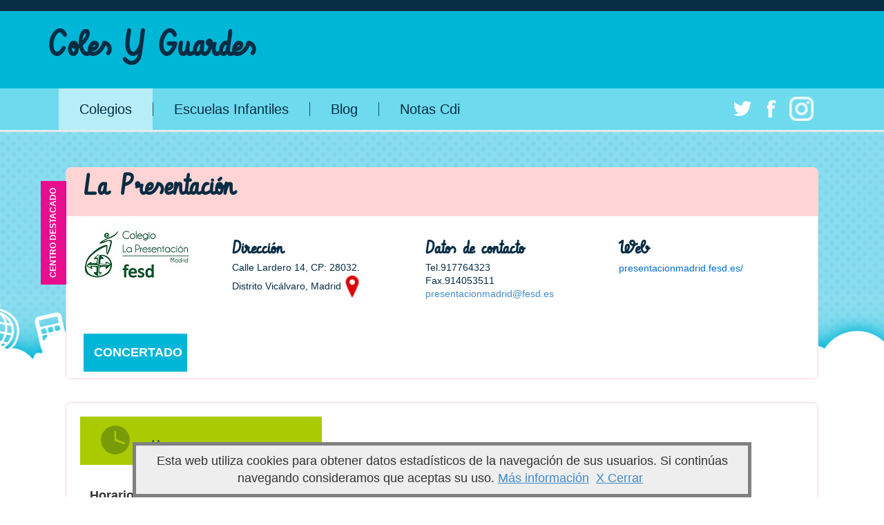

--- FILE ---
content_type: text/html; charset=utf-8
request_url: https://colesyguardes.es/colegio/colegio-la-presentacin-de-nuestra-seora/1343
body_size: 28573
content:





<!DOCTYPE html>
<html lang="es">
<head>
    <!-- Meta tags -->
    <meta charset="utf-8" />
    <meta http-equiv="X-UA-Compatible" content="IE=edge">
    <meta name="viewport" content="width=device-width, initial-scale=1.0">
        
        <title>Colegio La Presentaci&#243;n en Vic&#225;lvaro Madrid</title>
         <meta name="description" content="Informaci&#243;n del Colegio La Presentaci&#243;n del distrito DISTRITO: Vic&#225;lvaro Horario, horario ampliado, actividades extraescolares, cuota, idiomas, biling&#252;e, comedor, nota media y muchos m&#225;s detalles." />
         <meta name="keywords" content="Colegio La Presentaci&#243;n, Colegio Madrid Capital, Colegios Vic&#225;lvaro, Mejor Colegio Vic&#225;lvaro" />

    
	<!-- Google tag (gtag.js) -->
	<script async src="https://www.googletagmanager.com/gtag/js?id=G-7VLRW08JVN"></script>
	<script>
	  window.dataLayer = window.dataLayer || [];
	  function gtag(){dataLayer.push(arguments);}
	  gtag('js', new Date());

	  gtag('config', 'G-7VLRW08JVN');
	</script>
    
    <!-- CSS -->
    <link href="/Content/bootstrap.css" rel="stylesheet"/>
<link href="/Content/site.css" rel="stylesheet"/>
<link href="/Content/main.css" rel="stylesheet"/>

    <script src="/Scripts/modernizr-2.6.2.js"></script>

    
    <link href="/Content/searchBox.css" rel="stylesheet"/>

    <link href="/Content/school/centerCommon.css" rel="stylesheet"/>
<link href="/Content/school/schoolProfile.css" rel="stylesheet"/>
<link href="/Content/slick/slick.css" rel="stylesheet"/>
<link href="/Content/slick/slick-theme.css" rel="stylesheet"/>



</head>
<body>

    <header class="header-wrapper">
        <div class="navbar navbar-inverse" style="background-color:transparent">
            <div class="container">
                <div class="navbar-header siteHeader">
                    <button type="button" class="navbar-toggle" data-toggle="collapse" data-target=".navbar-collapse">
                        <span class="icon-bar"></span>
                        <span class="icon-bar"></span>
                        <span class="icon-bar"></span>
                    </button>
                    <a href="/"><h1 class="header-siteTitle">Coles Y Guardes</h1></a>
                </div>                

                <div class="siteHeader-links navbar-collapse collapse">
                    <ul class="nav navbar-nav">
                        <!--<li>
                            <a href="#" class="siteHeader-border siteHeader-link">
                                <span class="siteHeader-entryBtn">Entrar</span>
                            </a>
                        </li>-->
                        <!--<li>
                            <a href="#" class="siteHeader-border siteHeader-link">
                                <span class="siteHeader-btn">Contacto</span>
                            </a>
                        </li>
                        <li>
                            <a href="#" class="siteHeader-link">
                                <span class="siteHeader-btn">Danos tu opini&oacute;n</span>
                            </a>
                        </li>-->
                    </ul>
                </div>
               
            </div>
        </div>

        <div class="mainMenuContainer">
            <div class="container flex-container">
                <nav class="mainMenu clearfix navbar-collapse collapse">
                    <ul class="mainMenu-list nav navbar-nav">
						<li class="mainMenu-item mainMenu-item-selected">
							<a href="/colegios",null, RouteTable.Routes, HttpContext.Current.Request.RequestContext, false)" class="mainMenu-link">
								<span class="mainMenu-text">Colegios</span>
							</a>
						</li>
                        <li class="mainMenu-item ">
                            <a href="/guarderias" class="mainMenu-link">
                                <span class="mainMenu-text">Escuelas Infantiles</span>
                            </a>
                        </li>
                        <li class="mainMenu-item ">
                            <a href="/blog" class="mainMenu-link">
                                <span class="mainMenu-text">Blog</span>
                            </a>
                        </li>
                        <li class="mainMenu-item ">
                            <a href="/notas" class="mainMenu-link">
                                <span class="mainMenu-text">Notas Cdi</span>
                            </a>
                        </li>
                    </ul>
                    <div class="socialNetworksContainer">
                        <a class="lnk twitter" href="https://twitter.com/nieveshorcajo?lang=en" target="_blank" title="Seguir colesyguardes.es en Twitter"></a>
                        <a class="lnk facebook" href="https://www.facebook.com/colesyguardes" target="_blank" title="Seguir colesyguardes.en en Facebook"></a>
                        <a class="link instagram" href="https://www.instagram.com/colesyguardes/" target="_blank" title="Seguir colesyguardes.es en Instagram"></a>
                        <!--<a class="lnk googlePlus" href="http://www.marca.es" target="_blank"></a>-->
                    </div>
                </nav>
            </div>
         </div>
    </header>


    <div class="container body-content">
        









         <div class="schoolProfileSection">
             <section class="schoolHeaderSection">
                 <div class="profile-item">
                     <div class="profile-item-info-container">

                             <div class="center-item-header center-details-highlighted">
                                    <div class="center-highlighted">CENTRO DESTACADO</div>
                                 <h2 class="profile-item-center-name"><a href="#" class="lnk-profile-header">La Presentaci&#243;n</a></h2>
                             </div>
                             <div class="profile-logo-container">
                                    <img src="/Images/schools/logos/id_details_150-150/colegio_1343_logopresentacionnuevo_details.jpg" class="profile-item-center-logo" />
                                 
						            <span class="profile-item-centertype-btn">CONCERTADO</span>
                             </div>

                         <div class="profile-item-basicInfo clearfix">

                             <ul>
                                 <li>
                                     <span class="item-center-title">Dirección</span>
                                     <div class="item-info">
                                         <p>Calle Lardero 14, CP: 28032.</p><p>Distrito Vic&#225;lvaro, Madrid<img src="/Images/pin-red.png" width="32" height="32" /></p>
                                         
                                     </div>
                                 </li>
                                 <li>
                                     <span class="item-center-title">Datos de contacto</span>
                                     <div class="item-info">
                                         <p>Tel.917764323</p>
                                             <p>Fax.914053511</p>
                                         <p><a href="mailto:presentacionmadrid@fesd.es">presentacionmadrid@fesd.es</a></p>
                                     </div>
                                 </li>
                                 <li>
                                     <span class="item-center-title">Web</span>
                                     <a href="http://presentacionmadrid.fesd.es/" class="item-info-web-link" target="_blank">presentacionmadrid.fesd.es/</a>
                                                                      </li>
                             </ul>
                         </div>
                     </div>
                 </div>
             </section>


             <section class="schoolInfoSection">



                 <div class="profile-item">
                     <span class="profile-item-section time">
                         <span class="profile-timetable-icon"><span class="profile-item-section-title">Horario</span></span>
                     </span>
                     <div class="clearfix">
                             <ul class="profile-info">

                                         <li class="language-separator">
                                             <span class="subcategory-header oneline">Horario jornada lectiva</span>
                                                     <span class="subcategory-content"><label>De Octubre a Mayo :</label> Infantil y Primaria de 9 a 12:30h y de 14:15 a 16:15h. ESO y Bachillerato: De 8:40 a 14:40h.</span>
                                                     <span class="subcategory-content"><label>Septiembre y Junio:</label> 9:00 - 13:15h.</span>
                                         </li>
                                         <li class="language-no-separator">
                                             <span class="subcategory-header oneline">Horario ampliado</span>
                                                     <span class="subcategory-content"><label>Antes de la jornada lectiva:</label> 7:30 - 9:00 Acogida matinal.</span>
                                                     <span class="subcategory-content"><label>&#191;Se sirven desayunos?:</label> S&#237;</span>
                                                     <span class="subcategory-content"><label>Despu&#233;s de la jornada lectiva:</label> 16:15 - 18:30h.</span>
                                                     <span class="subcategory-content"><label>Ejemplo de clases extraescolares ofertadas:</label> Actividades extraescolares llevadas a cabo por el Club Deportivo Mario Reyes, Ciesj y AMPA. Ejemplo de 
 Actividades extraescolares: ingl&#233;s (preparaci&#243;n de ex&#225;menes Cambridge), rob&#243;tica, ajedrez, atletismo, patinaje, nataci&#243;n (en la piscina &quot;El peque&#241;o Koala&quot;)...</span>
                                         </li>


                             </ul>
                     </div>
                     <span class="profile-item-section">
                         <span class="profile-languages-icon"><span class="profile-item-section-title">Idiomas</span></span>
                     </span>
                     <div class="clearfix">
                             <ul class="profile-info">

                                         <li class="language-separator">
                                                 <span class="subcategory-content"><label>Colegio Biling&#252;e: </label> No</span>
                                                 <span class="subcategory-content"><label>Programa BEDA: </label> S&#237; BEDA y BEDA KIDS, proyecto propio en ingl&#233;s en Educacion Primaria y ESO., con ampliaci&#243;n de horario en Primaria y ESO y assistant desde 4 a&#241;os a 4&#186; de la ESO.</span>
                                         </li>
                                         <li class="language-no-separator">
                                             <span class="subcategory-header oneline">Horas de ingl&#233;s a la semana</span>
                                                     <span class="subcategory-content"><label>En Infantil: </label> 3 horas</span>
                                                     <span class="subcategory-content"><label>En Primaria: </label> 3 horas + 1 de arts + 1 de music.</span>
                                                     <span class="subcategory-content"><label>En Secundaria: </label> 4 horas.
</span>
                                                     <span class="subcategory-content"><label>En Bachillerato: </label> 4
</span>
                                         </li>


                             </ul>
                     </div>

                         <div class="clearfix">
                             <div class="other-category-left">
                                 <span class="profile-item-section">
                                     <span class="profile-meal-icon"><span class="profile-item-section-title">Comedor</span></span>
                                 </span>
                                     <ul class="profile-info">
                                                 <li class="othercategory-separator othercategory">
                                                         <span class="subcategory-content"><label>&#191;Existe servicio de comedor? : </label> S&#237;</span>
                                                         <span class="subcategory-content"><label>&#191; La comida se elabora en el centro? : </label> S&#237;, elaboran sus men&#250;s en el colegio.</span>
                                                         <span class="subcategory-content"><label>&#191;Se elaboran men&#250;s especiales si existen problemas de salud?: </label> S&#237;</span>
                                                         <span class="subcategory-content"><label>Precio aproximado del servicio de comedor: </label> 115 €</span>
                                                 </li>



                                     </ul>
                             </div>
                                 <div class="other-category-right">
                                     <span class="profile-item-section">
                                         <span class="profile-item-section-title">Proyectos Especiales</span>
                                     </span>
                                     <ul class="profile-info">
                                             <li class="othercategory-no-separator othercategory">
                                                     <span class="subcategory-content"><label></label>Proyecto propio de ingl&#233;s BEDA. Un proyecto de mejora para la ense&#241;anza del ingl&#233;s
siempre en coherencia con la calidad del resto de las ense&#241;anzas y del proyecto
educativo y valores del centro. Auxiliar de ingl&#233;s en todos los cursos.
Metodolog&#237;a de aprendizaje basado en proyectos en infantil, que permite a los
alumnos adquirir conocimientos y competencias convirti&#233;ndose en los protagonista de
su aprendizaje.
</span>
                                             </li>
                                     </ul>


                                 </div>
                         </div>
                                 <div class="clearfix">
                                     <div class="other-category-left">
                                         <span class="profile-item-section">
                                             <span class="profile-item-section-title">Transporte</span>
                                         </span>
                                         <ul class="profile-info">
                                                 <li class="othercategory-separator othercategory">
                                                         <span class="subcategory-content"><label>Transporte escolar: </label> S&#237;, existe ruta escolar.
</span>
                                                 </li>
                                         </ul>
                                     </div>
                                     <div class="other-category-right">
                                         <span class="profile-item-section">
                                             <span class="profile-item-section-title">Proyecto Educativo</span>
                                         </span>
                                         <ul class="profile-info">
                                                 <li class="othercategory-no-separator othercategory">
                                                         <span class="subcategory-content"><label></label>Metodolog&#237;a por Inteligencias M&#250;ltiples (respetando el ritmo acad&#233;mico de cada alumno) y Proyectos en Infantil. Especial atenci&#243;n a la diversidad.</span>
                                                         <span class="subcategory-content"><label></label>Nuestros centros educativos son expresi&#243;n de la misi&#243;n de la congregaci&#243;n de
la presentaci&#243;n de la virgen Mar&#237;a, de Granada, que muestra el compromiso por
el crecimiento de la persona, con un modelo educativo enraizado en una
concepci&#243;n cristiana de la vida y de la persona. Apostamos por la misi&#243;n
compartida, la innovaci&#243;n pedag&#243;gica, los nuevos modelos pastorales y la
transformaci&#243;n social, desde los valores de sencillez, alegr&#237;a y esp&#237;ritu de
familia que nos caracteriza.
En nuestros colegios, pretendemos que los alumnos lleguen a desarrollar
plenamente sus capacidades, form&#225;ndolos desde la identidad humano-
cristiana, con la misi&#243;n de evangelizar educando, tener la disponibilidad como
actitud, educar no solo ense&#241;ar, educar acompa&#241;ando, con apertura y
descubrimiento y con acogida y participaci&#243;n y a trav&#233;s de los valores de
interioridad, innovaci&#243;n, compromiso, cercan&#237;a, justicia, paz y solidaridad.</span>
                                                 </li>
                                         </ul>
                                     </div>
                                 </div>
                                 <div class="clearfix">
                                     <div class="other-category-left">
                                         <span class="profile-item-section">
                                             <span class="profile-item-section-title">Puertas abiertas</span>
                                         </span>
                                         <ul class="profile-info">
                                                 <li class="othercategory-separator othercategory">
                                                         <span class="subcategory-content"><label></label>Curso 2026/2027: Ya tenemos el nuevo formulario para inscribirse a los encuentros personales y concertar posteriormente una cita para las jornadas l&#250;dico informativas que ser&#225;n el 7 y 21 de Febrero de 2026. En la web del colegio puedes rellenarlo.</span>
                                                 </li>
                                         </ul>
                                     </div>
                                     <div class="other-category-right">
                                         <span class="profile-item-section">
                                             <span class="profile-item-section-title">Punto libre disposici&#243;n</span>
                                         </span>
                                         <ul class="profile-info">
                                                 <li class="othercategory-no-separator othercategory">
                                                         <span class="subcategory-content"><label>Se conceder&#225; el punto de libre disposici&#243;n a los alumnos que cumplan alguno de estos requisitos: </label>Colaborar activamente con entidades de ideario cat&#243;lico. (No solo econ&#243;micamente)• Tener familiares hasta quinto grado de consanguinidad. Dichos familiares deben ser alumnos, antiguos alumnos y personal del centro. • Hermanos en bachillerato.• Venir o haber pertenecido a otros colegios de la presentaci&#243;n, ya sea en Espa&#241;a o Latino Am&#233;rica.• Venir de una guarder&#237;a del distrto. - Partos m&#250;ltiples.</span>
                                                 </li>
                                         </ul>
                                     </div>
                                 </div>
                                 <div class="clearfix">
                                     <div style="other-category-left; width: 100%" >
                                         <span class="profile-item-section">
                                             <span class="profile-item-section-title">Otras Caracter&#237;sticas</span>
                                         </span>
                                         <ul class="profile-info">
                                                 <li class="othercategory-no-separator othercategory">
                                                         <span class="subcategory-content" style="display:block"><label>N&#250;mero de grupos por curso : </label> 2</span>
                                                         <span class="subcategory-content" style="display:block"><label>&#191;Existe una zona espec&#237;fica de Infantil en el patio? : </label>S&#237;</span>
                                                         <span class="subcategory-content" style="display:block"><label>Niveles concertados : </label>Infantil (2&#186; ciclo), Primaria y ESO.
• Privado: Bachillerato</span>
                                                         <span class="subcategory-content" style="display:block"><label>Contribuci&#243;n acad&#233;mica aproximada: </label> 36 €/mes</span>
                                                         <span class="subcategory-content" style="display:block"><label>Otros datos de inter&#233;s: </label> Colegio concertado de ideario cat&#243;lico. Congregaci&#243;n de las hermanas de La Virgen Mar&#237;a de Granada. Ense&#241;anza de valores humano cristianos. Rob&#243;tica educativa. Huerto escolar. Twitter: @presentacionmad, Instagram: presentacionmadrid.</span>
                                                 </li>
                                         </ul>
                                     </div>
                                 </div>


                 </div>
             </section>

             
             <section class="schoolMediaSection">
    <div class="profile-item transparent">
        <ul class="schoolTabs">
                <li class="selected" data-bind="click:tabPics,css:{'selected': showPicsContainer(), 'noselected': showPicsContainer() == false}"><span>Fotos</span></li>
                            <li class="noselected" data-bind="click:tabVideo,css:{'selected': showVideoContainer(), 'noselected': showVideoContainer() == false}"><span>Vídeo</span></li>
        </ul>
        <div class="media-pictures" data-bind="css:{'show-media': showPicsContainer(), 'hide-media': showPicsContainer() == false}">
                <div class="slider slick-container" style="height:auto;margin-top:10px">

                        <div class="image">
                            <img style="margin:0 auto;" data-lazy="/Images/schools/pics/presentacion2.jpg" alt="Imagen Colegio  La Presentaci&#243;n" />
                        </div>
                        <div class="image">
                            <img style="margin:0 auto;" data-lazy="/Images/schools/pics/presentacion3.jpg" alt="Imagen Colegio  La Presentaci&#243;n" />
                        </div>
                        <div class="image">
                            <img style="margin:0 auto;" data-lazy="/Images/schools/pics/presentacion4.jpg" alt="Imagen Colegio  La Presentaci&#243;n" />
                        </div>
                        <div class="image">
                            <img style="margin:0 auto;" data-lazy="/Images/schools/pics/presentacion5.jpg" alt="Imagen Colegio  La Presentaci&#243;n" />
                        </div>
                        <div class="image">
                            <img style="margin:0 auto;" data-lazy="/Images/schools/pics/presentacion6.jpg" alt="Imagen Colegio  La Presentaci&#243;n" />
                        </div>
                        <div class="image">
                            <img style="margin:0 auto;" data-lazy="/Images/schools/pics/presentacion1.jpg" alt="Imagen Colegio  La Presentaci&#243;n" />
                        </div>

                </div>
        </div>

            <div class="video-container" style="padding-bottom:40px">
                <div class="media-video" data-bind="css:{'show-media': showVideoContainer(), 'hide-media': showVideoContainer() == false}">
                     <iframe width="320" height="560" src="https://www.youtube.com/embed/FCWARtXqr3M" title="Jornada puertas abiertas 2023" frameborder="0" allow="accelerometer; autoplay; clipboard-write; encrypted-media; gyroscope; picture-in-picture; web-share" allowfullscreen></iframe>
                </div>  
            </div>


    </div>
</section>


             <div class="searchResultsSection-bottom"></div>
             <div style="margin-top:60px; border-top: 10px solid #FFFFFF; border-bottom: 10px solid #FFFFFF; height: 560px;" id="map">

             </div>
         </div>






        <div class="overbox-cookies">
            <div class="infobox-cookies">
                <p>Esta web utiliza cookies para obtener datos estadísticos de la navegación de sus usuarios. Si continúas navegando consideramos que aceptas su uso.
                <a href="/politica-de-cookies/" target="_blank">Más información</a>
                <a onclick="aceptar_cookies();" style="cursor:pointer;">X Cerrar</a></p>
            </div>
        </div>

        <footer class="siteFooter">
            <div class="footerMenuContainer">
                <ul>
                    <li><a href="/aviso-legal-y-politica-de-privacidad/" class="lnk" alt="Aviso legal">Aviso legal y política de privacidad</a></li>
                    <li><a href="/politica-de-cookies/" class="lnk" alt="Política de cookies">Política de cookies</a></li>
                </ul>
            </div>

        </footer>
    </div>
    <div class="device-xs visible-xs"></div>
    <div class="device-sm visible-sm"></div>
    <div class="device-md visible-md"></div>
    <div class="device-lg visible-lg"></div>
    <script src="/Scripts/jquery-1.11.2.js"></script>
<script src="/Scripts/jquery-ui.js"></script>
<script src="/Scripts/cookiesite.js"></script>

    <script src="/Scripts/jquery.validate.js"></script>
<script src="/Scripts/jquery.validate.unobtrusive.js"></script>

    <script src="/Scripts/bootstrap.js"></script>
<script src="/Scripts/respond.js"></script>

    <script type="text/javascript">

        $(document).ready(function () {
            var ga = document.createElement('script');
            ga.type = 'text/javascript'; ga.async = true;
            ga.src = ('https:' == document.location.protocol ? 'https://ssl' : 'http://www') + '.google-analytics.com/ga.js';
            var s = document.getElementsByTagName('script')[0]; s.parentNode.insertBefore(ga, s);
        });

    </script>
    
	<script src="/Scripts/knockout-3.3.0.debug.js"></script>
<script src="/Scripts/school/school.view.js"></script>
<script src="/Scripts/map/google.map.view.js"></script>
<script src="/Scripts/slick/slick.min.js"></script>

	<script async defer src="https://maps.googleapis.com/maps/api/js?key=AIzaSyBJLR-SXN4ahOIFhGgEcH3G-qrpIcmauGI"></script>
    <script type="text/javascript">
		$(document).ready(function () {
            checkGoogleMapsReady();
            $('.slider').slick({
                slidesToShow: 1,
                slidesToScroll: 1,
                centerPadding: 40,
                dots: true,
                centerMode: true,
                arrows: false,
                autoplay: true,
                autoplaySpeed: 3000, 
                infinite: true

            });

            console.log("Slick Applied");

         	var model = {
        		Elements:  {
        			eldistrict: $('#distrito'),
        			ellocality: $('input[type=checkbox][id=locality]'),
        			hiddenlocation: $('#Locations'),
        			town: $("#TownId")                  
                  },
                  HasYoutubeVideo: true, 
                  HasVideo:false,
                  HasPics: true
        	};
        	schoolview.init(model);

  
        });

		function checkGoogleMapsReady ()
		{
			if (window.google)
			{
				googlemapview.init(40.410786700000000, -3.610986600000000, "map");
			}else {
				setTimeout(function() { checkGoogleMapsReady() }, 2000);
			}

		}
    </script>

</body>
</html>


--- FILE ---
content_type: text/css
request_url: https://colesyguardes.es/Content/site.css
body_size: 2433
content:
body {
    padding-bottom: 20px;
}

/* Set padding to keep content from hitting the edges */
.body-content {
    padding-left: 15px;
    padding-right: 15px;
}

/* Set width on the form input elements since they're 100% wide by default */
input,
select,
textarea {
    max-width: 280px;
}

/* styles for validation helpers */
.field-validation-error {
    color: #b94a48;
}

.field-validation-valid {
    display: none;
}

input.input-validation-error {
    border: 1px solid #b94a48;
}

input[type="checkbox"].input-validation-error {
    border: 0 none;
}

.validation-summary-errors {
    color: #b94a48;
}

.validation-summary-valid {
    display: none;
}

/* styles for footer */
.siteFooter {
	background-color: #062d44;
	border-top: 4px solid #456070;
	min-height: 80px;
}

.footerMenuContainer {
	margin: auto;
	width: 1067px;
	padding-top: 15px;
	padding-left: 13px;
}

.footerMenuContainer ul
{
    margin-left: 0px;
    padding-left: 0px;
    margin-bottom: 15px;
}

.footerMenuContainer ul li {
    margin-top: 5px;
}

.footerMenuContainer ul li a {
    text-decoration: none;
}

.footerMenuContainer ul li a:hover {
    cursor: pointer;
}

.overbox-cookies {
    position: fixed;
    bottom: 0px;
    left: 15%;
    margin-left: auto;
    margin-right: auto;
    width: 70%;
    z-index: 999999;
    display: block;
    border: 5px solid grey;
}

.infobox-cookies {
    margin: auto;
    position: relative;
    top: 0px;
    min-height: 58px;
    width: 100%;
    /*text-align: center;*/
    background-color: #eeeeee;
}

.infobox-cookies p {
    padding: 10px;
    font-size: 18px;
    text-align: center;
    min-width: 100%;
    margin-bottom: 0px;
}

.infobox-cookies p a {
    margin-right: 5px;
    text-decoration: underline;
}

@media (min-width:992px) and (max-width: 1200px) {
    .footerMenuContainer {
        width: 900px;
    }

    .overbox-cookies {
        left: 10%;
        width: 80%;
        right: 10%;
    }
}

@media (max-width: 992px) and (min-width: 768px){
    .footerMenuContainer {
        width: 700px;
    }

    .flex-container {
        min-width: 100%;
        max-width: 100%;
    }

    .overbox-cookies {
        width: 100%;
        left: 0%;
        right: 0%;
    }
}

@media (max-width: 768px) {
    .footerMenuContainer {
        width: 100%;

    }

    .overbox-cookies {
        width: 100%;
        left: 0%;
        right: 0%;
    }
}



--- FILE ---
content_type: text/css
request_url: https://colesyguardes.es/Content/main.css
body_size: 4147
content:
@font-face {
	font-family: 'Vibur';
	src: url('Vibur-Regular.eot'); /* IE9 Compat Modes */
	src: url('Vibur-Regular.eot?#iefix') format('embedded-opentype'), /* IE6-IE8 */
	     url('Vibur-Regular.woff') format('woff'), /* Modern Browsers */
	     url('Vibur-Regular.ttf')  format('truetype'), /* Safari, Android, iOS */
	     url('Vibur-Regular.svg#svgFontName') format('svg'); /* Legacy iOS */
}


.header-wrapper {
	position:relative;
	z-index: 2;
	border-top: 16px solid #062d44;
	background-color: #00b6d7;
	margin:0;
	padding:0;
}

.siteHeader {
	margin: 0 auto;
}

.header-siteTitle {
	text-align: left;
	font-family: Vibur, Arial, Helvetica;
	font-size: 50px;
	line-height: 54px;
	color: #062d44;
	margin-top: 24px;
	margin-bottom: 34px;
	padding: 0px;
	display: inline-block;
	font-weight: bold;
}

.siteHeader-links {
	display: inline;
	float:right;
	margin-top: 32px;
}

.siteHeader-link {
	text-decoration: none;
}

.siteHeader-entryBtn {
	background-color:#ffca3c;
	-webkit-border-radius: 15px;
	-moz-border-radius: 15px;
	border-radius: 15px;
	font-size: 15px;
	color: #062d44;
	font-family: Arial, Helvetica, sans-serif;
	text-align: center;
	padding: 9px 20px 9px 20px;	
	display: inline-block;
	text-decoration: none;
}

.siteHeader-border {
	border-right: 1px solid #d2f2f8;
	padding-right: 20px;
}

.siteHeader-btn{
	font-size: 15px;
	color: #FFFFFF;
	font-family: Arial, Helvetica, sans-serif;
	text-align: center;
	display: inline-block;
	text-decoration: none;
	padding: 9px 0px 9px 20px;
}


.mainMenuContainer {
	background: #6ddaee;
	box-shadow: 0 3px 1px #e6eaec;
	height: 60px;

}
.mainMenu {
	font-family: Arial, Helvetica, sans-serif;
	font-size: 20px;
	line-height: 20px;
}

.mainMenu-list{
	float: left;
	vertical-align: top;
	list-style:none;
	margin-top:0px;
	margin-bottom:0px;
	padding-bottom: 0px;
	margin-left: 0px;
	padding-left:0px;
}

.mainMenu-item {
	display:list-item;
	float:left;
}

.mainMenu-item-selected{
	background: #b6edf7;
}

.mainMenu-item a, mainMenu-item-selected a {
    cursor: pointer;
}

.mainMenu-link{
	display: block;
	text-decoration: none;
	color: #062d44;
	padding: 20px 0px;
}

.mainMenu-link:hover {
    text-decoration: none;
}

.mainMenu-text{
	display: block;
	padding: 0 30px;
	border-left: 1px solid #184c62;
}

.mainMenu-item:first-child .mainMenu-text{
	border: 0;
}

/*** Start Social network css styles main nav */
.socialNetworksContainer {
	float: right;
	display:block;
	margin-top:2px;
	margin-bottom: 6px;
}

.socialNetworksContainer a {
    cursor: pointer;
}

.lnk {
	text-decoration: none;
	color: #FFFFFF;
}



.facebook {
	background:url("../images/facebook.png") 0 0 no-repeat;
	float:left;
	width: 32px;
	height: 50px;
	margin-right: 10px;
}

.twitter {
	background:url("../images/twitter.png") 0 0 no-repeat;
	float:left;
	width: 32px;
	height: 50px;
	margin-right: 10px;
}

.instagram {
    background: url("../images/instagram.png") 0 0 no-repeat;
    float: left;
    width: 42px;
    height: 50px;
    margin-right: 10px;
    margin-top: 10px;
}
/*** End Social network css styles main nav */

@media (max-width: 768px) {
  .siteHeader-links {
    display: none;  
  }

  .mainMenuContainer {
      height: auto;
      position: absolute;
  }

  .mainMenu {
      float: left;
  }

  .mainMenu-item {
      float: none;
  }

  .header-siteTitle {
      margin-top: 14px;
      margin-bottom: 24px;
  }

  .socialNetworksContainer {
      float: none;
  }

  .mainMenu-text {
      border-left: none;
      font-size: 20px;
  }

   div.container.body-content {
        max-width: 100%;
        margin-right: 0;
        margin-left: 0;
        padding-right: 0px;
        padding-left: 0px;
   }

}

@media (min-width: 768px) and (max-width: 850px) {

    .mainMenu-text {
        padding-left: 20px;
        padding-right: 20px;
    }
}

@media (min-width: 768px) {
    div.container.body-content {
        max-width: 100%;
        margin-right: 0;
        margin-left: 0;
        padding-right: 0px;
        padding-left: 0px;
    }
}







--- FILE ---
content_type: text/css
request_url: https://colesyguardes.es/Content/school/schoolProfile.css
body_size: 20413
content:
.schoolProfileSection {
	background:  url("/images/schools/searchResultsTopBackground.jpg"),url("/images/schools/orangeBorderTop.jpg"), url("/images/schools/patternRecommendedSchool.jpg");
	background-position: 0 0, 0 897px, center bottom;
	background-repeat: repeat-x, repeat-x, repeat;
	/*border-bottom: 8px solid #ffca3c;*/
	position: relative;
	font-family: Vibur, Arial, Helvetica;
	min-height: 1300px;
    position: relative;
    z-index: 1;
	/*padding-top: 54px;*/
    
}

.searchResultsSection-bottom {
	position:absolute;
	background: #fcfeff;
	background: -moz-linear-gradient(bottom, rgba(255,190,60,1) 0%, rgba(255,193,60, 0.75) 20%, rgba(255,196,60,0.75) 40%, rgba(255,198,60, 0.5) 60%, rgba(255, 200, 60, 0.25) 80%, rgba(255, 201, 60, 0) 100%);
	background: -webkit-gradient(linear, left top, left bottom, color-stop(0, rgba(255,190,60,1)),color-stop(20%, rgba(255,193,60, 0.75)),color-stop(40%, rgba(255,196,60,0.75)), color-stop(60%, rgb(255,198,60, 0.5)), color-stop(80%, rgba(255, 200, 60, 0.25)), color-stop(100%, rgba(255, 201, 60, 0.25)));
	background: -webkit-linear-gradient(bottom, rgba(255,190,60,1) 0%, rgba(255,193,60, 0.75) 20%, rgba(255,196,60,0.75) 40%, rgba(255,198,60, 0.5) 60%, rgba(255, 200, 60, 0.25) 80%, rgba(255, 201, 60, 0) 100%);
	background: -o-linear-gradient(bottom, rgba(255,190,60,1) 0%, rgba(255,193,60, 0.75) 20%, rgba(255,196,60,0.75) 40%, rgba(255,198,60, 0.5) 60%, rgba(255, 200, 60, 0.25) 80%, rgba(255, 201, 60, 0) 100%);
	background: -ms-linear-gradient(bottom, rgba(255,190,60,1) 0%, rgba(255,193,60, 0.75) 20%, rgba(255,196,60,0.75) 40%, rgba(255,198,60, 0.5) 60%, rgba(255, 200, 60, 0.25) 80%, rgba(255, 201, 60, 0) 100%);
	background: linear-gradient(to bottom, rgba(255,190,60,1) 0%, rgba(255,193,60, 0.75) 20%, rgba(255,196,60,0.75) 40%, rgba(255,198,60, 0.5) 60%, rgba(255, 200, 60, 0.25) 80%, rgba(255, 201, 60, 0) 100%);
	top: 935px;
	left: 0;
	right: 0;
	bottom: 0;	
}

.schoolHeaderSection {
    position: relative;
	font-family: Vibur, Arial, Helvetica;
	/*min-height: 1300px;*/
	padding-top: 54px;
    background: url("/images/nubes.png"), url("/images/search_bg_pattern.png");
    background-position: center bottom, 0 0;
	background-repeat: repeat-x, repeat;
    /*background: url("/images/nubes.png");
    background-position: center bottom;
	background-repeat: repeat-x;*/
} 

.profile-item {
	width: 1090px;
	border-bottom-left-radius: 8px;
	border-bottom-right-radius: 8px;
	border-top-left-radius: 8px;
	border-top-right-radius: 8px;
	margin-left: auto;
	margin-right: auto;
	border-left: 1px solid #ffd4d4;
	border-right: 1px solid #ffd4d4;
	border-bottom: 1px solid #ffd4d4;
	border-top: 1px solid #ffd4d4;
	position: relative;
	z-index: 40;
    -webkit-box-sizing: border-box;
    -moz-box-sizing: border-box;
    box-sizing: border-box;
    background-color: #FFFFFF;
 
}

.center-item-header {
	min-height: 70px;
	height: auto;

	width: 100%;
	border-top-left-radius: 8px;
	border-top-right-radius: 8px;
	position: relative;
    -webkit-box-sizing: border-box;
    -moz-box-sizing: border-box;
    box-sizing: border-box;
}

.center-details-highlighted {
    background-color: #ffd4d4;
}

.center-details-no-highlighted 
{
    background-color: #beeef8;
}

.center-highlighted {
	position:absolute;
	background-color: #e70d8d;
	top: 169px;
	left: -37px;

	-ms-transform: rotate(270deg);
	-moz-transform: rotate(270deg);
	-webkit-transform: rotate(270deg);
	transform: rotate(270deg);
	-ms-transform-origin: left top 0;
	-moz-transform-origin: left top 0;
	-webkit-transform-origin: left top 0;
	transform-origin: left top 0;
	
	float: left;
    color: #FFFFFF;
    font-family: Arial;
    font-size: 12px;
    font-weight: bold;
    padding: 10px;
    
}

.profile-logo-container {
    float:left;
    width:200px;
    float:left;
    top:0;
    display:inline;
    padding-left:25px
}

.profile-item-center-name {
	margin-left: 25px;
	font-size: 40px;
	color: #062d44;
	font-family: Vibur, Arial, Helvetica;
	margin-top: 6px;
	width: 632px;
	display: inline-block;
	margin-bottom: 0px;
    font-weight: bold;
}

.profile-item-basicInfo {
	padding-left: 40px;
	min-height: 170px;
	box-sizing: border-box;
 	-webkit-box-sizing: border-box;
    -moz-box-sizing: border-box;
    background-color: #FFFFFF;
    border-bottom-left-radius: 8px;
    border-bottom-right-radius: 8px;
    margin-left: 200px;

}

.profile-item-info-container {
  /*background-color: #FFFFFF;*/
  /*background: url("/images/search_bg_pattern.png");*/
  border-bottom-left-radius: 8px;
  border-bottom-right-radius: 8px;

}

.profile-item-basicInfo ul {
	float:left;
	list-style: none;
	margin-top: 0px;
	margin-bottom: 0px;
	padding-bottom: 0px;
	margin-left: 0px;
	padding-left: 0px;
	width: 100%;
}

.profile-item-basicInfo ul li {
	width: 33%;
	display: list-item;
	float: left;
    margin-top:30px;
}

.profile-item-centertype-btn
{
	color: #FFFFFF;
	background-color: #00b6d7;
	width: 150px;
	font-size: 18px;
	font-weight: bold;
	font-family: Arial, Helvetica, sans-serif;
	text-align: center;
    padding-bottom: 15px;
    padding-top: 15px;
    padding: 15px;
    margin-top:10px;
    margin-bottom:10px;
    display:block;
    

}

img.profile-item-center-logo {
    margin-top: 10px;
}

.schoolInfoSection {
    margin-top: 33px;
    z-index: 10;
    position: relative;
}

.profile-item-section {
    /*margin-top:20px;*/
    margin-left:20px;
    height: 70px;
    width:350px;
    display: block;
    background-color: #aacb02;
    position:relative;
}

.profile-item-section-information {
    padding-top: 11px;
    margin-left:20px;
    height: 70px;
    width:350px;
    display: block;
    background-color: #aacb02;
    position:relative;
}

.time {
    margin-top: 20px;
}

.profile-item-section-title {
    margin-left: 72px;
    font-size:25px;
    color: #062d44;
    margin-top: 16px;
    display: inline-block;
}

.profile-timetable-icon {
    background: url("/images/schools/profile-timetable-icon.png");
    background-repeat: no-repeat;
    margin-left: 30px;
    font-size:25px;
    color: #062d44;
    margin-top:13px;
    display: inline-block;
    height: 43px;
}

.profile-languages-icon {
    background: url("/images/schools/profile-languages-icon.png");
    background-repeat: no-repeat;
    margin-left: 30px;
    font-size:25px;
    color: #062d44;
    margin-top:13px;
    display: inline-block;
    height: 43px;
}

.profile-meal-icon {
    background: url("/images/schools/profile-meal-icon.png");
    background-repeat: no-repeat;
    margin-left: 30px;
    font-size:25px;
    color: #062d44;
    margin-top:11px;
    display: inline-block;
    height: 43px;
}

.profile-info {
	float:left;
	list-style: none;
	margin-top: 22px;
    margin-bottom: 22px;
	padding-bottom: 0px;
	margin-left: 0px;
	padding-left: 0px;
	width: 100%;
    font-family: Arial;
    min-height: 100%;
    display: table-row;
    font-size: 17px;
}


.profile-info .timetable
{
	display: table-cell;
    width: 33%;
    height: 100%;
    font-weight: bold;
    font-size: 17px;

}

.timetable-background-info {
    width: 80%;
    margin-left: 10%;
    margin-right: 10%;
    background-color: #f0f0f0;
    min-height: 191px;
    font-size: 17px;
    font-family: Arial;
    text-align: center;
    margin-bottom:0px;
    padding-bottom:0px;
    line-height: 14px;
    color: #062d44;
}

.timetable-winter-title {
    margin-top:47px;
    font-weight: bold;
    width: 80%;
    margin-left: 10%;
    margin-right: 10%;
    display: inline-block;
    margin-bottom: 0px;
    padding-bottom: 0px;
    
}

.timetable-winter-info {
    margin-top:10px;
    font-weight: normal;
    width: 80%;
    margin-left: 10%;
    margin-right: 10%;
    display: inline-block;    
}

.timetable-summer-title {
    margin-top: 28px;
    font-weight: bold;
    width: 80%;
    margin-left: 10%;
    margin-right: 10%;
    display: inline-block;
}

.timetable-summer-info {
    margin-top: 10px;
    font-weight: normal;
    width: 80%;
    margin-left: 10%;
    margin-right: 10%;
    display: inline-block;
}

/*.profile-info .timetable-separator
{
    display: table-cell;
    width: 33%;
    background-image: url("/images/schools/profile-separator.png");
    background-position: right;
    background-repeat: repeat-y;
    font-weight: bold;
    font-size: 17px;
    padding-bottom: 0px;
    margin-bottom: 0px;
    min-height: 100%;

}*/

.profile-info .info-separator{
    display: list-item;
	float: left;
    width: 50%;
    background-image: url("/images/schools/profile-separator.png");
    background-position: right;
    background-repeat: no-repeat;
    height: 100%;
}

.profile-info .info {
    display: list-item;
	float: left;
    width: 33%;
    height: 100%;
}

.profile-info .timetable-separator, .profile-info .language-separator, .profile-info .meal-separator, .profile-info .othercategory-separator {
    display: list-item;
	float: left;
    width: 50%;
    background-image: url("/images/schools/profile-separator.png");
    background-position: right;
    background-repeat: no-repeat;
    height: 100%;
    font-weight: bold;
}

.profile-info .othercategory {
    width: 100%;
}

.profile-info .timetable-no-separator, .profile-info .language-no-separator, .profile-info .meal-no-separator, .profile-info .othercategory-noseparator
 {
    display: list-item;
	float: left;
    width: 50%;
    height: 100%;
    font-weight: bold;
}

.other-category-left {
    float: left;
    width: 50%;
}

.other-category-right {
    float:right;
    width: 50%;
}

.subcategory-header {
    padding-left: 34px;
    display: inline-block;
    font-weight: bold;
    font-size: 18px;
}

.subcategory-content {
    padding-left: 56px;
    padding-right: 10px;
    display: inline-block;
    font-weight: normal;
}

.subcategory-content label {
    color: #056edf;
    margin-bottom: 0px;
    /*display: list-item; /* This has to be "list-item"                                               */
    /*list-style-type: square;*/
}

span.separator {
    margin: 20px;height: 1px; 
    border: 1px solid #dae0e3; display: block; 
}

li.separator {
    margin: 20px 20px 20px -20px;
    border: 1px solid #dae0e3; 
    display: block; 
}

.oneline {
    display: block;
    margin-top:10px;
}

.subcategories {
    list-style-type: disc;
    font-weight: normal;    
}

.subcategories li:first-child {
    margin-top: 22px;
    /*margin-bottom: 42px;*/
}

.subcategories li:not(:first-child)
{
    font-weight: normal;
    margin-bottom: 6px;
    padding-top: 0px;
}



ul.schoolTabs {
    list-style: none; 
    width: 401px;
    display: block;
    padding-left: 0px;
    overflow: hidden;
    margin-bottom: 0px;
}

.schoolTabs li {
    display: inline;
    float:left;
    font-family: Arial;

}

.schoolTabs li:first-child{
    border-top-left-radius: 8px;
}

.schoolTabs .selected {
    background-color: #f8f8f8;
    color: #000000;
    font-size: 18px;    
    font-weight: bold;
    height: 50px;

}

.schoolTabs span {
    width: 200px;
    text-align: center;
    padding-top: 18px;
    display: block;
}

.schoolTabs .noselected {
    background-color: #d9d9d9;
    /*border-top: 2px solid none;*/
    margin-top:2px;
    height: 48px;
    color: #062d44;
    font-size: 16px;
    
}

.schoolMarksSection, .schoolMediaSection {
    margin-top: 33px;
    z-index: 10;
    position: relative;
    background-color: transparent;
    overflow: hidden;
}

.transparent {
    background-color: transparent;
    border-style: none;
}

.marks-cdi, .marks-lea, .media-pictures, .video-container {
    width: 100%;
    float:left;
    background-color: #f8f8f8;
}

.image img {
    width: 60%;
}

.media-video {
    display: none;
    position: relative;
    padding-bottom: 56.25%; /* 16:9 */
    /*padding-top: 25px;*/
    height: 0;
    width: 60%;
    height: 40%;
    left:20%;
    right:20%;
    top: 20px;
    bottom: 20px;
}

    .media-video iframe,
    .media-video object,
    .media-video embed {
        position: absolute;
        /*top: 0px;
        left: 0;*/
        margin-left: auto;
        margin-right: auto;
        width: 100%;
        height: 100%;
    }

.marks-title {
    margin-top: 45px;
    display: block;
    font-family: Vibur;
    font-size: 25px;
    margin-left: 30px;
    color: #062d44;
    height: 20px;
}

.rank-district {
    margin-top:25px;
    font-size: 14px;
    font-family:Arial;
    display: block;
    width: 100%;
    margin-left: 30px;
    color: #062d44;
}

.rank-type {
    font-size: 14px;
    font-family:Arial;
    display: block;
    margin-left: 30px;
    color: #062d44;
}

.marks-school {
    margin-left: 20px;
    margin-top: 30px;
    margin-right: 40px;
}

.marks-school thead {
    background-color: #6ddaee;

}   

.marks-school th {
    padding: 14px 10px 14px 10px;
    border:2px solid #49b1c6;
    text-align: center;

}

.marks-school tbody {
    padding-bottom: 18px;
}

.marks-school tbody:before {
    /* This doesn't work because of border-collapse */
    line-height:1em;
    content:".";
    color:background; /* bacground color */
    display:block;
}

.mark-year {
    background-color: #e4f5f8;
    border: 2px solid #d7e6e8;
}

.mark-year td {
    padding: 10px 0px 10px 20px;
    font-family: Arial;
    font-size: 14px;
    font-weight: bold;
    color: #062d44;
}

.mark-year-content
{
     background-color: #FFFFFF;
}

.mark-year-content td {
    text-align: center;
    padding-top: 20px;
    padding-bottom: 20px;
    border-left: 2px solid #d7e6e8;
    border-right: 2px solid #d7e6e8;
    border-bottom: 2px solid #d7e6e8;
    font-family: Arial;
    font-size: 14px;
    color: #062d44;
}

.marks-district-title {
    font-size:25px;
    font-family: Vibur;
    color: #062d44;
    display: block;
    margin-top: 36px;

}

.marks-comparison-school
{
    margin-top: 40px;
    margin-right: 20px;
    margin-bottom: 22px;
}

.marks-comparison-school thead {
    background-color: #6ddaee;

}   

.marks-comparison-school th {
    padding: 14px 10px 14px 10px;
    border:2px solid #49b1c6;
    text-align: center;
}

.comparison-type {
    background-color: transparent;
}

.comparison-type td {
    padding-top: 18px;
    padding-bottom: 18px;
    padding-left: 2px;
    font-size: 14px;
    font-family: Arial;
    color: #062d44;
    font-weight: bold;
}

.comparison-type-content {
    background-color: #FFFFFF;
}

.comparison-type-content td {
    text-align: center;
    padding-top: 20px;
    padding-bottom: 20px;
    border: 2px solid #d7e6e8;
    font-family: Arial;
    font-size: 14px;
    color: #062d44;
}

.comparison-type-content td:first-child{
    text-align: left;
    padding-left: 8px;
}

.odd-row {
    background-color: #f8f8f8;
}

.school-marks-container {
    width:42%;
    float:left;
}

.district-marks-container {
    width:58%;
    float:left;
}

.pictures-container {
    padding-left: 40px;
    min-height: 170px;
    box-sizing: border-box;
    -webkit-box-sizing: border-box;
    -moz-box-sizing: border-box;
    background-color: #FFFFFF;
    border-bottom-left-radius: 8px;
    border-bottom-right-radius: 8px;
    margin-left: 200px;
}

.section-pictures {
    width: 1090px;
    position: relative; 
    margin-left: auto; 
    margin-right: auto;
    z-index: 40;
}

.show-media {
    display: block;
}

.hide-media {
    display: none;
}

@media (min-width: 0px) and (max-width: 672px) {

    .hide-media {
        display: block;
    }

    ul.schoolTabs {
        display: none;
    }

    .media-pictures {
        display: block;
        float:left;
    }

    .media-video {
        float:left;
        display: block;
        position: relative;
        padding-bottom: 56.25%; /* 16:9 */
        /*padding-top: 25px;*/
        height: 0;
        width: 100%;
        height: 100%;
        left: 0%;
        right: 0%;
        top: 20px;
        bottom: 20px;
    }
}

@media (min-width: 672px) and (max-width: 880px)
{
    .image img {
        width: 90%;
    }

    .marks-school {
        margin-left: auto;
        margin-right: auto;

    }

    .marks-comparison-school {
        margin-left: auto;
        margin-right: auto;
    }

    .media-video {
        /*display: none;*/
        position: relative;
        padding-bottom: 56.25%; /* 16:9 */
        /*padding-top: 25px;*/
        height: 0;
        width: 90%;
        height: 90%;
        left: 5%;
        right: 5%;
        top: 20px;
        bottom: 20px;
    }
}

@media (min-width: 880x) and (max-width: 1200px) {
    .image img {
        width: 70%;
    }

    .media-video {
        display: none;
        position: relative;
        padding-bottom: 56.25%; /* 16:9 */
        /*padding-top: 25px;*/
        height: 0;
        width: 60%;
        height: 60%;
        left: 20%;
        right: 20%;
        top: 20px;
        bottom: 20px;
    }
}


@media (min-width:0px) and (max-width: 1180px) {

    .profile-item {
        width: 100%;
    }

    .center-highlighted {
        position: absolute;
        background-color: #e70d8d;
        top: -36px;
        left: 20px;
        -ms-transform: rotate(0deg);
        -moz-transform: rotate(0deg);
        -webkit-transform: rotate(0deg);
        transform: rotate(0deg);
        -ms-transform-origin: top right 0;
        -moz-transform-origin: top right 0;
        -webkit-transform-origin: top right 0;
        transform-origin: top right 0;
        float: left;
        color: #FFFFFF;
        font-family: Arial;
        font-size: 12px;
        font-weight: bold;
        padding: 10px;
    }
}


@media (max-width: 860px) {
    .profile-item {
	    width: 100%;
    }

    .profile-item-basicInfo {
        padding-left: 20px;
        margin-left: 160px;
        margin-bottom: 10px;
    }

    .profile-item-basicInfo ul {
	    float:none;
    }

    .profile-item-basicInfo ul li {
	    width: 100%;
        margin-top: 10px;
	    /*display: list-item;
	    float: left;
        margin-top:30px;*/
    }

    .profile-logo-container{
        padding-left:5px;
        width: 180px;
    }

    .school-marks-container {
        margin-left: auto;
        margin-right: auto;
        width: 640px;
        float: none;
    }

    .district-marks-container {
        margin-left: auto;
        margin-right: auto;
        width: 640px;
        float: none;

    }
}



@media (max-width: 768px)
{
    .profile-info .timetable-separator, .profile-info .language-separator, .profile-info .meal-separator, .profile-info .othercategory-separator {
        display: list-item;
        float: left;
        width: 100%;
        background-image: none;
        height: 100%;
        font-weight: bold;
    }

    .profile-info .timetable-no-separator, .profile-info .language-no-separator, .profile-info .meal-no-separator, .profile-info .othercategory-noseparator {
        display: list-item;
        float: left;
        width: 100%;
        height: 100%;
        font-weight: bold;
    }

    .subcategory-content {
        display: block;
    }

    .other-category-left {
        float:left;
        width: 100%;
    }

    .other-category-right {
        float:left;
        width: 100%;
    }

    .marks-school {
        margin-left: auto;
        margin-right: auto;
    }

    .marks-comparison-school {
        margin-left: auto;
        margin-right: auto;
    }

    .school-marks-container {
        width: 100%;
    }

    .district-marks-container {
        width: 100%;
    }

    .image img {
        width: 100%;
    }

    .profile-item-center-name {
        margin-left: 4%;
        margin-right: 4%;
        width: 92%;
    }

}

--- FILE ---
content_type: application/javascript
request_url: https://colesyguardes.es/Scripts/map/google.map.view.js
body_size: 556
content:
googleMapView = function () {

};

googleMapView.prototype.init = function (latitude, longitude, id) {
	console.log('Latitude: ' + latitude + " " + "Longitude: " + longitude);
	var centergeoloc = { lat: latitude, lng: longitude };
	var mapCanvas = document.getElementById(id);
	var mapOptions = {
		center: centergeoloc,
		zoom: 17,
		mapTypeId: google.maps.MapTypeId.ROADMAP,
		mapTypeControl: false,
        streetViewControl: false, 
        zoomControl: true
	};
	var map = new google.maps.Map(mapCanvas, mapOptions);

	var marker = new google.maps.Marker({
		position: centergeoloc,
		map: map,
		title: 'Hello World!'
	});
};

var googlemapview = new googleMapView();

--- FILE ---
content_type: application/javascript
request_url: https://colesyguardes.es/Scripts/school/school.view.js
body_size: 888
content:
var schoolView = function () {

};

schoolView.prototype.init = function (options) {
    var viewModel = {
        showVideoContainer: ko.observable(options.HasYoutubeVideo && !options.HasPics),
        showPicsContainer: ko.observable(options.HasPics),
        tabVideo: function () {
            this.showPicsContainer(false);
            this.showVideoContainer(true);

        },

        tabPics: function () {
            this.showVideoContainer(false);
            this.showPicsContainer(true);
        }
    };

    viewModel.picTab = ko.computed(function () {
        return viewModel.showPicsContainer() ? "selected" : "noselected";
    }, viewModel);

    viewModel.videoTab = ko.computed(function () {
        return viewModel.showVideoContainer() ? "selected" : "noselected";
    }, viewModel);

    viewModel.showPicsContainer(true);
    viewModel.showVideoContainer(false);
    ko.applyBindings(viewModel, document.getElementById("main"));

};


var schoolview = new schoolView();